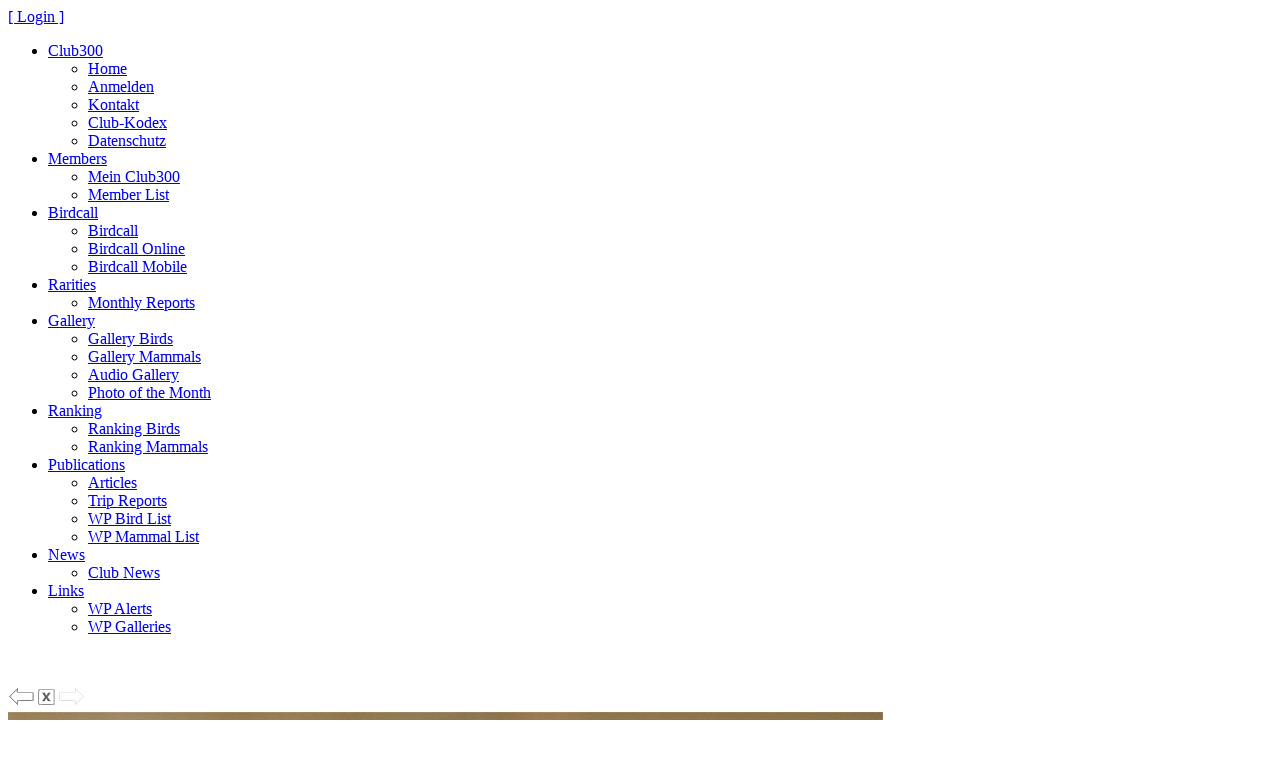

--- FILE ---
content_type: text/html; charset=utf8mb4
request_url: https://www.club300.de/gallery/photo.php?id=84123
body_size: 1318
content:
<!DOCTYPE html>
<html lang="de">
<head>
	<title>Club300 Germany</title>
	<meta charset="UTF-8">
	<link rel="stylesheet" href="../css/basics.css"/>
</head>
<body>
<div id="title"><a href="/control-center/index.php">[ Login ]</a></div><div class="header" id="topmenu">
	<ul>
		<li><a href="#" style="width: 108px;">Club300</a>
			<ul>
				<li><a href="/index.php">Home</a></li>
				<li><a href="/members/join.php">Anmelden</a></li>
				<li><a href="/team.php">Kontakt</a></li>
				<li><a href="/publications/codex.php">Club-Kodex</a></li>
				<li><a href="/datenschutzerklaerung.php">Datenschutz</a></li>
			</ul>
		</li>
		<li><a href="#" style="width: 108px;">Members</a>
			<ul>
				<li><a href="/control-center/index.php">Mein Club300</a></li>
				<li><a href="/members/index.php?sort=1">Member List</a></li>
			</ul>
		</li>
		<li><a href="#" style="width: 108px;">Birdcall</a>
			<ul>
				<li><a href="/birdcall-service/index.php">Birdcall</a></li>
				<li><a href="/birdcall/index.php">Birdcall Online</a></li>
				<li><a href="/birdcall-service/birdcall_mobile.php">Birdcall Mobile</a></li>
			</ul>
		</li>
		<li><a href="#" style="width: 108px;">Rarities</a>
			<ul>
				<li><a href="/alerts/index.php">Monthly Reports</a></li>
			</ul>
		</li>
		<li><a href="#" style="width: 108px;">Gallery</a>
			<ul>
				<li><a href="/gallery/index.php?gal=1&amp;cat=1">Gallery Birds</a></li>
				<li><a href="/gallery2/index.php?gal=1&amp;cat=1">Gallery Mammals</a></li>
				<li><a href="/audio/index.php">Audio Gallery</a></li>
				<li><a href="/calendar/index.php">Photo of the Month</a></li>
			</ul>
		</li>
		<li><a href="#" style="width: 108px;">Ranking</a>
			<ul>
				<li><a href="/ranking/index.php">Ranking Birds</a></li>
				<li><a href="/ranking2/index.php">Ranking Mammals</a></li>
			</ul>
		</li>

		<li><a href="#" style="width: 108px;">Publications</a>
			<ul>
				<li><a href="/publications/index.php">Articles</a></li>
				<li><a href="/trip-reports/index.php">Trip Reports</a></li>
				<li><a href="/publications/wp-bird-list.php">WP Bird List</a></li>
				<li><a href="/publications/wp-mammal-list.php">WP Mammal List</a></li>
			</ul>
		</li>
		<li><a href="#" style="width: 108px;">News</a>
			<ul>
				<li><a href="/clubnews/index.php">Club News</a></li>
			</ul>
		</li>
		<li><a href="#" style="width: 108px;">Links</a>
			<ul>
				<li><a href="/links/index.php">WP Alerts</a></li>
				<li><a href="/links/galleries.php">WP Galleries</a></li>
							</ul>
		</li>
	</ul>
</div>
<script>
	window.onscroll = function () {
		myFunction()
	};

	function myFunction() {
		var header = document.getElementById("topmenu");
		var sticky = header.offsetTop;
		if (window.pageYOffset > sticky) {
			header.classList.add("sticky");
		} else {
			header.classList.remove("sticky");
		}
	}
</script>
<div id="content" class="cgrey">
	<br><br>
	<div class="right"><a href="photo.php?id=84122&amp;mode=0&amp;i=1"><img src="prev_x.gif" width="28" height="20" alt=""></a><a href="javascript:history.go(-1);"><img src="close_x.gif" width="21" height="20" alt=""></a><img src="next0_x.gif" width="28" height="20" alt=""></div>
	<img src="../photo/kuestenseeschwalbe_5928144579.jpg" width="875" height="584" alt="">
	<div style="margin-top: 1px; width: 875px; text-align: right"><span class="ugrey">&nbsp;&copy; Clemens PortofÃ©e&nbsp;</span></div>
	<b>KÃ¼stenseeschwalbe</b>
	<br>
	Arctic Tern	<br>
	<i>Sterna paradisaea </i>
	<br><br>
	 Schleswig-Holstein, 10-07-2021	<br>
	K2<br>
		
	<br>
	<br>
	<br>
	
	
	
	<img src="line2.gif" width="433" height="1" alt="">
	<br>
	<span class="pale">&nbsp;</span>
	<br>
	<br>
		<br><br><br>
</div>
<script>
	function fn_changeToDel() {
		document.getElementById("delPhoto_00").style.display = "none";
		document.getElementById("delPhoto_01").style.display = "block";
	}
	function fn_waitToReturn() {
		setTimeout(function () {
		window.location.href = "/gallery/?gal=1&cat=1";
		}, 3000);
	}
</script>
</body>
</html>
